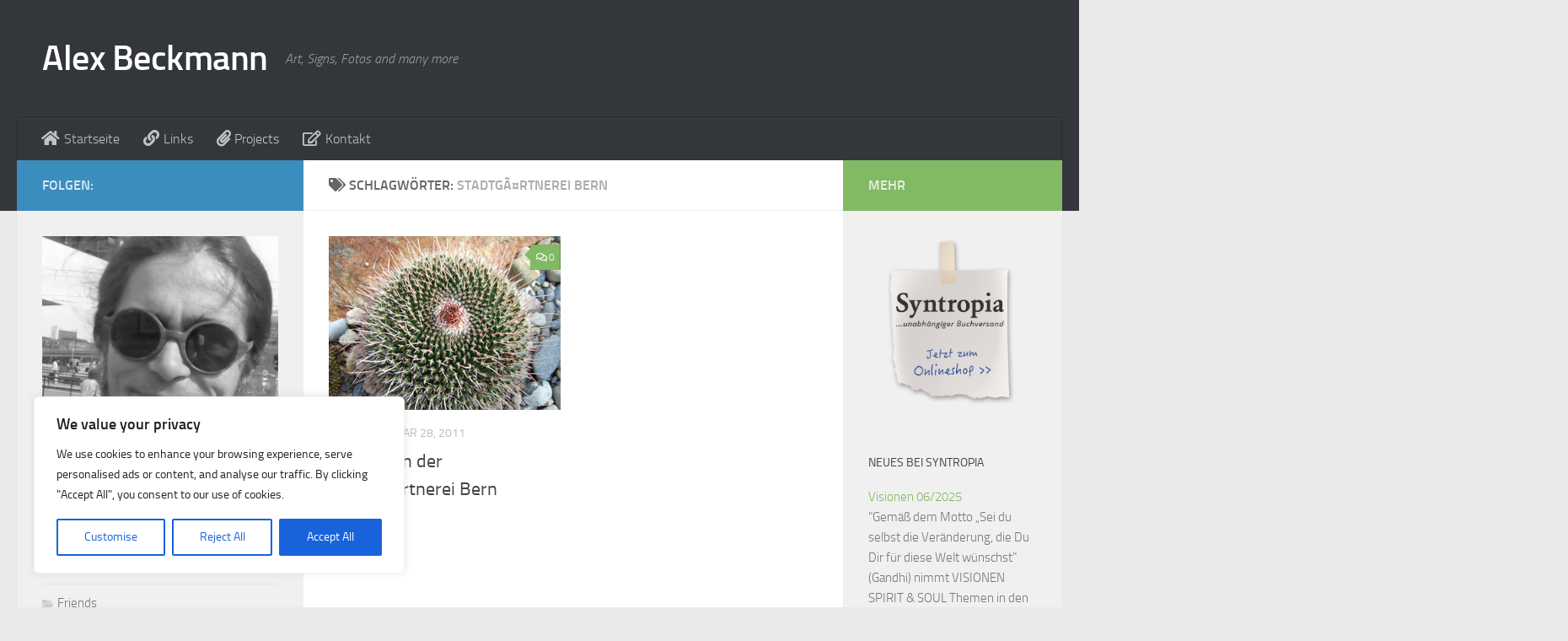

--- FILE ---
content_type: text/css
request_url: http://www.alex-beckmann.de/wp-content/themes/hueman-child/style.css?ver=1.0
body_size: 200
content:
/*
 Theme Name:   Hueman Child
 Description:  Mein Child Theme
 Author:       Webtimiser
 Author URI:   http://www.webtimiser.de
 Template:     hueman
 Version:      1.0
 Text Domain:  hueman-child
*/